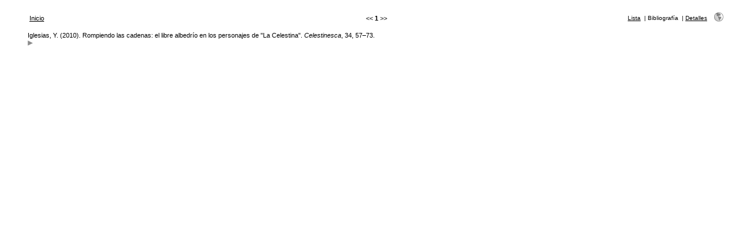

--- FILE ---
content_type: text/html; charset=UTF-8
request_url: https://parnaseo.uv.es/RefBase/search.php?sqlQuery=SELECT%20author%2C%20title%2C%20type%2C%20year%2C%20publication%2C%20abbrev_journal%2C%20volume%2C%20issue%2C%20pages%2C%20keywords%2C%20abstract%2C%20thesis%2C%20editor%2C%20publisher%2C%20place%2C%20abbrev_series_title%2C%20series_title%2C%20series_editor%2C%20series_volume%2C%20series_issue%2C%20edition%2C%20language%2C%20author_count%2C%20online_publication%2C%20online_citation%2C%20doi%2C%20serial%2C%20area%20FROM%20refs%20WHERE%20abbrev_journal%20RLIKE%202187%20ORDER%20BY%20approved&submit=Cite&citeStyle=PARNASEO&citeOrder=&orderBy=approved&headerMsg=&showQuery=0&showLinks=0&formType=sqlSearch&showRows=25&rowOffset=0&client=&viewType=Print
body_size: 6311
content:
<!DOCTYPE HTML PUBLIC "-//W3C//DTD HTML 4.01 Transitional//EN"
		"http://www.w3.org/TR/html4/loose.dtd">
<html>
<head profile="http://a9.com/-/spec/opensearch/1.1/">
	<title>Bibliograf&iacute;a celestinesca -- Query Results</title>
	<meta name="date" content="20-Jan-26">
	<meta name="robots" content="index,follow">
	<meta name="description" lang="en" content="Results from the Bibliograf&iacute;a celestinesca">
	<meta name="keywords" lang="en" content="celestina bibliograf�a bbdd celestinesca">
	<meta http-equiv="content-language" content="es">
	<meta http-equiv="content-type" content="text/html; charset=ISO-8859-1">
	<meta http-equiv="Content-Style-Type" content="text/css">
	<link rel="stylesheet" href="css/style_print.css" type="text/css" title="CSS Definition">
	<link rel="alternate" type="application/rss+xml" href="http://parnaseo.uv.es/RefBase/rss.php?where=abbrev_journal%20RLIKE%202187" title="records where abbrev_journal contains 2187">
	<link rel="unapi-server" type="application/xml" title="unAPI" href="http://parnaseo.uv.es/RefBase/unapi.php">
	<link rel="search" type="application/opensearchdescription+xml" title="Bibliograf&iacute;a celestinesca" href="http://parnaseo.uv.es/RefBase/opensearch.php?operation=explain">
	<script language="JavaScript" type="text/javascript" src="javascript/common.js"></script>
	<script language="JavaScript" type="text/javascript" src="javascript/prototype.js"></script>
	<script language="JavaScript" type="text/javascript" src="javascript/scriptaculous.js?load=effects,controls"></script>
</head>
<body>
<table class="resultnav" align="center" border="0" cellpadding="0" cellspacing="10" width="95%" summary="This table holds browse links that link to the results pages of your query">
<tr>
	<td class="mainnav" align="left" valign="bottom" width="225"><a href="index.php" accesskey="0" title="Vuelta a la p&aacute;gina de inicio [ctrl-0]">Inicio</a></td>
	<td class="pagenav" align="center" valign="bottom">
		&lt;&lt; 
		<b>1</b> 
		&gt;&gt;
	</td>
	<td class="viewnav" align="right" valign="bottom" width="225">
		<div class="resultviews">
			<div class="leftview"><a href="search.php?sqlQuery=SELECT%20author%2C%20title%2C%20year%2C%20type%2C%20publication%2C%20keywords%2C%20abstract%20FROM%20refs%20WHERE%20abbrev_journal%20RLIKE%202187%20ORDER%20BY%20approved&amp;submit=List&amp;citeStyle=PARNASEO&amp;citeOrder=&amp;orderBy=approved&amp;headerMsg=&amp;showQuery=0&amp;showLinks=0&amp;formType=sqlSearch&amp;showRows=25&amp;rowOffset=0&amp;client=&amp;viewType=Print" accesskey="3" title="Vista de lista [ctrl-3]">Lista</a></div>
			&nbsp;|&nbsp;<div class="activeview"><div class="middleview">Bibliograf&iacute;a</div></div>
			&nbsp;|&nbsp;<div class="rightview"><a href="search.php?sqlQuery=SELECT%20author%2C%20title%2C%20type%2C%20year%2C%20publication%2C%20abbrev_journal%2C%20volume%2C%20issue%2C%20pages%2C%20keywords%2C%20abstract%2C%20address%2C%20corporate_author%2C%20thesis%2C%20publisher%2C%20place%2C%20editor%2C%20language%2C%20summary_language%2C%20orig_title%2C%20series_editor%2C%20series_title%2C%20abbrev_series_title%2C%20series_volume%2C%20series_issue%2C%20edition%2C%20issn%2C%20isbn%2C%20medium%2C%20area%2C%20expedition%2C%20conference%2C%20notes%2C%20approved%2C%20call_number%2C%20serial%20FROM%20refs%20WHERE%20abbrev_journal%20RLIKE%202187%20ORDER%20BY%20approved&amp;submit=Display&amp;citeStyle=PARNASEO&amp;citeOrder=&amp;orderBy=approved&amp;headerMsg=&amp;showQuery=0&amp;showLinks=0&amp;formType=sqlSearch&amp;showRows=25&amp;rowOffset=0&amp;client=&amp;viewType=Print" accesskey="5" title="Vista detallada [ctrl-5]">Detalles</a></div>
		</div>
		&nbsp;&nbsp;&nbsp;<a class="toggleprint" href="search.php?sqlQuery=SELECT%20author%2C%20title%2C%20type%2C%20year%2C%20publication%2C%20abbrev_journal%2C%20volume%2C%20issue%2C%20pages%2C%20keywords%2C%20abstract%2C%20thesis%2C%20editor%2C%20publisher%2C%20place%2C%20abbrev_series_title%2C%20series_title%2C%20series_editor%2C%20series_volume%2C%20series_issue%2C%20edition%2C%20language%2C%20author_count%2C%20online_publication%2C%20online_citation%2C%20doi%2C%20serial%2C%20area%20FROM%20refs%20WHERE%20abbrev_journal%20RLIKE%202187%20ORDER%20BY%20approved&amp;submit=Cite&amp;citeStyle=PARNASEO&amp;citeOrder=&amp;orderBy=approved&amp;headerMsg=&amp;showQuery=0&amp;showLinks=1&amp;formType=sqlSearch&amp;showRows=25&amp;rowOffset=0&amp;viewType=Web" accesskey="6"><img src="img/web.gif" alt="web" title="vuelta a la visualizaci&oacute;n web [ctrl-6]" width="16" height="16" hspace="0" border="0"></a>
	</td>
</tr>
</table>
<table id="citations" class="results" align="center" border="0" cellpadding="7" cellspacing="0" width="95%" summary="This table holds the database results for your query">
<tr class="even">
	<td id="ref1074" class="citation" valign="top">
		Iglesias, Y. (2010). Rompiendo las cadenas: el libre albedr&iacute;o en los personajes de &quot;La Celestina&quot;. <i>Celestinesca</i>, 34, 57&#8211;73.
		<div class="showhide">
			<a href="javascript:toggleVisibilitySlide('moreinfo1074','toggleimg1074','toggletxt1074','more%20info')" title="Expandir"><img id="toggleimg1074" class="toggleimg" src="img/closed.gif" alt="Expandir" width="9" height="9" hspace="0" border="0"></a>
		</div>
		<div id="moreinfo1074" class="moreinfo" style="display: none;">
			<div class="abstract"><strong>Resumen:</strong> Rechaza la influencia de la magia sobre el enamoramiento de Melibea y defiende que el libre albedr&iacute;o preside todas las decisiones de la obra.</div>
			<div class="keywords"><strong>Palabras clave:</strong> <span class="itemlinks"><a href="show.php?submit=Cite&amp;viewType=Print&amp;showLinks=0&amp;keywords=Libre%20albedr%EDo" title="Busca en el campo Palabras clave por: Libre albedr&iacute;o">Libre albedr&iacute;o</a>; <a href="show.php?submit=Cite&amp;viewType=Print&amp;showLinks=0&amp;keywords=Magia" title="Busca en el campo Palabras clave por: Magia">Magia</a>; <a href="show.php?submit=Cite&amp;viewType=Print&amp;showLinks=0&amp;keywords=Hechicer%EDa" title="Busca en el campo Palabras clave por: Hechicer&iacute;a">Hechicer&iacute;a</a></span></div>
			<div class="reflinks">
				<div class="permalink"><a href="http://parnaseo.uv.es/RefBase/show.php?record=1074" title="copia esta URL para enlazar directamente a este registro">http://parnaseo.uv.es/RefBase/show.php?record=1074</a></div>
			</div>
		</div>
	</td>
</tr>
</table>
</body>
</html>
